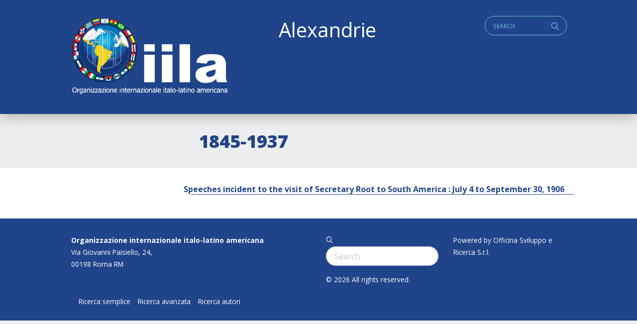

--- FILE ---
content_type: text/html; charset=UTF-8
request_url: https://alexandrie.iila.org/writer/1845-1937/
body_size: 5118
content:
<!doctype html>
<html class="no-js" lang="it-IT" >
	<head>
		<meta charset="UTF-8" />
        <script src="https://ajax.googleapis.com/ajax/libs/webfont/1.6.26/webfont.js"></script>
        <script>
           WebFont.load({
           google: { families: ['Open+Sans+Condensed:700','Open+Sans:400,400i,700,800']},     
           custom: { families: ['icomoon','lg'], urls: ['https://alexandrie.iila.org/wp-content/themes/iila/fonts/fonts.css?v=2']},timeout: 2000});
        </script>
        <title>  Autori  1845-1937</title>
        <meta name='robots' content='max-image-preview:large' />
<link rel='dns-prefetch' href='//ajax.googleapis.com' />
<link rel='dns-prefetch' href='//s.w.org' />
<style type="text/css">
.archive #nav-above,
					.archive #nav-below,
					.search #nav-above,
					.search #nav-below,
					.blog #nav-below, 
					.blog #nav-above, 
					.navigation.paging-navigation, 
					.navigation.pagination,
					.pagination.paging-pagination, 
					.pagination.pagination, 
					.pagination.loop-pagination, 
					.bicubic-nav-link, 
					#page-nav, 
					.camp-paging, 
					#reposter_nav-pages, 
					.unity-post-pagination, 
					.wordpost_content .nav_post_link { 
						display: none !important; 
					}
					.single-gallery .pagination.gllrpr_pagination {
						display: block !important; 
					}</style>
		
	<link rel='stylesheet' id='wp-block-library-css'  href='https://alexandrie.iila.org/wp-includes/css/dist/block-library/style.min.css?ver=5.9.12' type='text/css' media='all' />
<style id='wp-block-library-theme-inline-css' type='text/css'>
.wp-block-audio figcaption{color:#555;font-size:13px;text-align:center}.is-dark-theme .wp-block-audio figcaption{color:hsla(0,0%,100%,.65)}.wp-block-code>code{font-family:Menlo,Consolas,monaco,monospace;color:#1e1e1e;padding:.8em 1em;border:1px solid #ddd;border-radius:4px}.wp-block-embed figcaption{color:#555;font-size:13px;text-align:center}.is-dark-theme .wp-block-embed figcaption{color:hsla(0,0%,100%,.65)}.blocks-gallery-caption{color:#555;font-size:13px;text-align:center}.is-dark-theme .blocks-gallery-caption{color:hsla(0,0%,100%,.65)}.wp-block-image figcaption{color:#555;font-size:13px;text-align:center}.is-dark-theme .wp-block-image figcaption{color:hsla(0,0%,100%,.65)}.wp-block-pullquote{border-top:4px solid;border-bottom:4px solid;margin-bottom:1.75em;color:currentColor}.wp-block-pullquote__citation,.wp-block-pullquote cite,.wp-block-pullquote footer{color:currentColor;text-transform:uppercase;font-size:.8125em;font-style:normal}.wp-block-quote{border-left:.25em solid;margin:0 0 1.75em;padding-left:1em}.wp-block-quote cite,.wp-block-quote footer{color:currentColor;font-size:.8125em;position:relative;font-style:normal}.wp-block-quote.has-text-align-right{border-left:none;border-right:.25em solid;padding-left:0;padding-right:1em}.wp-block-quote.has-text-align-center{border:none;padding-left:0}.wp-block-quote.is-large,.wp-block-quote.is-style-large,.wp-block-quote.is-style-plain{border:none}.wp-block-search .wp-block-search__label{font-weight:700}.wp-block-group:where(.has-background){padding:1.25em 2.375em}.wp-block-separator{border:none;border-bottom:2px solid;margin-left:auto;margin-right:auto;opacity:.4}.wp-block-separator:not(.is-style-wide):not(.is-style-dots){width:100px}.wp-block-separator.has-background:not(.is-style-dots){border-bottom:none;height:1px}.wp-block-separator.has-background:not(.is-style-wide):not(.is-style-dots){height:2px}.wp-block-table thead{border-bottom:3px solid}.wp-block-table tfoot{border-top:3px solid}.wp-block-table td,.wp-block-table th{padding:.5em;border:1px solid;word-break:normal}.wp-block-table figcaption{color:#555;font-size:13px;text-align:center}.is-dark-theme .wp-block-table figcaption{color:hsla(0,0%,100%,.65)}.wp-block-video figcaption{color:#555;font-size:13px;text-align:center}.is-dark-theme .wp-block-video figcaption{color:hsla(0,0%,100%,.65)}.wp-block-template-part.has-background{padding:1.25em 2.375em;margin-top:0;margin-bottom:0}
</style>
<style id='global-styles-inline-css' type='text/css'>
body{--wp--preset--color--black: #000000;--wp--preset--color--cyan-bluish-gray: #abb8c3;--wp--preset--color--white: #ffffff;--wp--preset--color--pale-pink: #f78da7;--wp--preset--color--vivid-red: #cf2e2e;--wp--preset--color--luminous-vivid-orange: #ff6900;--wp--preset--color--luminous-vivid-amber: #fcb900;--wp--preset--color--light-green-cyan: #7bdcb5;--wp--preset--color--vivid-green-cyan: #00d084;--wp--preset--color--pale-cyan-blue: #8ed1fc;--wp--preset--color--vivid-cyan-blue: #0693e3;--wp--preset--color--vivid-purple: #9b51e0;--wp--preset--gradient--vivid-cyan-blue-to-vivid-purple: linear-gradient(135deg,rgba(6,147,227,1) 0%,rgb(155,81,224) 100%);--wp--preset--gradient--light-green-cyan-to-vivid-green-cyan: linear-gradient(135deg,rgb(122,220,180) 0%,rgb(0,208,130) 100%);--wp--preset--gradient--luminous-vivid-amber-to-luminous-vivid-orange: linear-gradient(135deg,rgba(252,185,0,1) 0%,rgba(255,105,0,1) 100%);--wp--preset--gradient--luminous-vivid-orange-to-vivid-red: linear-gradient(135deg,rgba(255,105,0,1) 0%,rgb(207,46,46) 100%);--wp--preset--gradient--very-light-gray-to-cyan-bluish-gray: linear-gradient(135deg,rgb(238,238,238) 0%,rgb(169,184,195) 100%);--wp--preset--gradient--cool-to-warm-spectrum: linear-gradient(135deg,rgb(74,234,220) 0%,rgb(151,120,209) 20%,rgb(207,42,186) 40%,rgb(238,44,130) 60%,rgb(251,105,98) 80%,rgb(254,248,76) 100%);--wp--preset--gradient--blush-light-purple: linear-gradient(135deg,rgb(255,206,236) 0%,rgb(152,150,240) 100%);--wp--preset--gradient--blush-bordeaux: linear-gradient(135deg,rgb(254,205,165) 0%,rgb(254,45,45) 50%,rgb(107,0,62) 100%);--wp--preset--gradient--luminous-dusk: linear-gradient(135deg,rgb(255,203,112) 0%,rgb(199,81,192) 50%,rgb(65,88,208) 100%);--wp--preset--gradient--pale-ocean: linear-gradient(135deg,rgb(255,245,203) 0%,rgb(182,227,212) 50%,rgb(51,167,181) 100%);--wp--preset--gradient--electric-grass: linear-gradient(135deg,rgb(202,248,128) 0%,rgb(113,206,126) 100%);--wp--preset--gradient--midnight: linear-gradient(135deg,rgb(2,3,129) 0%,rgb(40,116,252) 100%);--wp--preset--duotone--dark-grayscale: url('#wp-duotone-dark-grayscale');--wp--preset--duotone--grayscale: url('#wp-duotone-grayscale');--wp--preset--duotone--purple-yellow: url('#wp-duotone-purple-yellow');--wp--preset--duotone--blue-red: url('#wp-duotone-blue-red');--wp--preset--duotone--midnight: url('#wp-duotone-midnight');--wp--preset--duotone--magenta-yellow: url('#wp-duotone-magenta-yellow');--wp--preset--duotone--purple-green: url('#wp-duotone-purple-green');--wp--preset--duotone--blue-orange: url('#wp-duotone-blue-orange');--wp--preset--font-size--small: 13px;--wp--preset--font-size--medium: 20px;--wp--preset--font-size--large: 36px;--wp--preset--font-size--x-large: 42px;}.has-black-color{color: var(--wp--preset--color--black) !important;}.has-cyan-bluish-gray-color{color: var(--wp--preset--color--cyan-bluish-gray) !important;}.has-white-color{color: var(--wp--preset--color--white) !important;}.has-pale-pink-color{color: var(--wp--preset--color--pale-pink) !important;}.has-vivid-red-color{color: var(--wp--preset--color--vivid-red) !important;}.has-luminous-vivid-orange-color{color: var(--wp--preset--color--luminous-vivid-orange) !important;}.has-luminous-vivid-amber-color{color: var(--wp--preset--color--luminous-vivid-amber) !important;}.has-light-green-cyan-color{color: var(--wp--preset--color--light-green-cyan) !important;}.has-vivid-green-cyan-color{color: var(--wp--preset--color--vivid-green-cyan) !important;}.has-pale-cyan-blue-color{color: var(--wp--preset--color--pale-cyan-blue) !important;}.has-vivid-cyan-blue-color{color: var(--wp--preset--color--vivid-cyan-blue) !important;}.has-vivid-purple-color{color: var(--wp--preset--color--vivid-purple) !important;}.has-black-background-color{background-color: var(--wp--preset--color--black) !important;}.has-cyan-bluish-gray-background-color{background-color: var(--wp--preset--color--cyan-bluish-gray) !important;}.has-white-background-color{background-color: var(--wp--preset--color--white) !important;}.has-pale-pink-background-color{background-color: var(--wp--preset--color--pale-pink) !important;}.has-vivid-red-background-color{background-color: var(--wp--preset--color--vivid-red) !important;}.has-luminous-vivid-orange-background-color{background-color: var(--wp--preset--color--luminous-vivid-orange) !important;}.has-luminous-vivid-amber-background-color{background-color: var(--wp--preset--color--luminous-vivid-amber) !important;}.has-light-green-cyan-background-color{background-color: var(--wp--preset--color--light-green-cyan) !important;}.has-vivid-green-cyan-background-color{background-color: var(--wp--preset--color--vivid-green-cyan) !important;}.has-pale-cyan-blue-background-color{background-color: var(--wp--preset--color--pale-cyan-blue) !important;}.has-vivid-cyan-blue-background-color{background-color: var(--wp--preset--color--vivid-cyan-blue) !important;}.has-vivid-purple-background-color{background-color: var(--wp--preset--color--vivid-purple) !important;}.has-black-border-color{border-color: var(--wp--preset--color--black) !important;}.has-cyan-bluish-gray-border-color{border-color: var(--wp--preset--color--cyan-bluish-gray) !important;}.has-white-border-color{border-color: var(--wp--preset--color--white) !important;}.has-pale-pink-border-color{border-color: var(--wp--preset--color--pale-pink) !important;}.has-vivid-red-border-color{border-color: var(--wp--preset--color--vivid-red) !important;}.has-luminous-vivid-orange-border-color{border-color: var(--wp--preset--color--luminous-vivid-orange) !important;}.has-luminous-vivid-amber-border-color{border-color: var(--wp--preset--color--luminous-vivid-amber) !important;}.has-light-green-cyan-border-color{border-color: var(--wp--preset--color--light-green-cyan) !important;}.has-vivid-green-cyan-border-color{border-color: var(--wp--preset--color--vivid-green-cyan) !important;}.has-pale-cyan-blue-border-color{border-color: var(--wp--preset--color--pale-cyan-blue) !important;}.has-vivid-cyan-blue-border-color{border-color: var(--wp--preset--color--vivid-cyan-blue) !important;}.has-vivid-purple-border-color{border-color: var(--wp--preset--color--vivid-purple) !important;}.has-vivid-cyan-blue-to-vivid-purple-gradient-background{background: var(--wp--preset--gradient--vivid-cyan-blue-to-vivid-purple) !important;}.has-light-green-cyan-to-vivid-green-cyan-gradient-background{background: var(--wp--preset--gradient--light-green-cyan-to-vivid-green-cyan) !important;}.has-luminous-vivid-amber-to-luminous-vivid-orange-gradient-background{background: var(--wp--preset--gradient--luminous-vivid-amber-to-luminous-vivid-orange) !important;}.has-luminous-vivid-orange-to-vivid-red-gradient-background{background: var(--wp--preset--gradient--luminous-vivid-orange-to-vivid-red) !important;}.has-very-light-gray-to-cyan-bluish-gray-gradient-background{background: var(--wp--preset--gradient--very-light-gray-to-cyan-bluish-gray) !important;}.has-cool-to-warm-spectrum-gradient-background{background: var(--wp--preset--gradient--cool-to-warm-spectrum) !important;}.has-blush-light-purple-gradient-background{background: var(--wp--preset--gradient--blush-light-purple) !important;}.has-blush-bordeaux-gradient-background{background: var(--wp--preset--gradient--blush-bordeaux) !important;}.has-luminous-dusk-gradient-background{background: var(--wp--preset--gradient--luminous-dusk) !important;}.has-pale-ocean-gradient-background{background: var(--wp--preset--gradient--pale-ocean) !important;}.has-electric-grass-gradient-background{background: var(--wp--preset--gradient--electric-grass) !important;}.has-midnight-gradient-background{background: var(--wp--preset--gradient--midnight) !important;}.has-small-font-size{font-size: var(--wp--preset--font-size--small) !important;}.has-medium-font-size{font-size: var(--wp--preset--font-size--medium) !important;}.has-large-font-size{font-size: var(--wp--preset--font-size--large) !important;}.has-x-large-font-size{font-size: var(--wp--preset--font-size--x-large) !important;}
</style>
<link rel='stylesheet' id='jquery-ui-styles-css'  href='https://ajax.googleapis.com/ajax/libs/jqueryui/1.8/themes/base/jquery-ui.css?ver=5.9.12' type='text/css' media='all' />
<link rel='stylesheet' id='iatl-styles-css'  href='https://alexandrie.iila.org/wp-content/plugins/wp-alex-import/iatl.css?ver=5.9.12' type='text/css' media='all' />
<link rel='stylesheet' id='style-foundation-css'  href='https://alexandrie.iila.org/wp-content/themes/iila/css/foundation.min.css?ver=6.4.3' type='text/css' media='all' />
<link rel='stylesheet' id='style-css'  href='https://alexandrie.iila.org/wp-content/themes/iila/style.css?ver=6.4.3' type='text/css' media='all' />
<link rel='stylesheet' id='wp-paginate-css'  href='https://alexandrie.iila.org/wp-content/plugins/wp-paginate/css/wp-paginate.css?ver=2.2.2' type='text/css' media='screen' />
<script type='text/javascript' src='https://alexandrie.iila.org/wp-includes/js/jquery/jquery.min.js?ver=3.6.0' id='jquery-core-js'></script>
<script type='text/javascript' src='https://alexandrie.iila.org/wp-includes/js/jquery/jquery-migrate.min.js?ver=3.3.2' id='jquery-migrate-js'></script>
<script type='text/javascript' src='https://alexandrie.iila.org/wp-includes/js/jquery/ui/core.min.js?ver=1.13.1' id='jquery-ui-core-js'></script>
<script type='text/javascript' src='https://alexandrie.iila.org/wp-includes/js/jquery/ui/menu.min.js?ver=1.13.1' id='jquery-ui-menu-js'></script>
<script type='text/javascript' src='https://alexandrie.iila.org/wp-includes/js/dist/vendor/regenerator-runtime.min.js?ver=0.13.9' id='regenerator-runtime-js'></script>
<script type='text/javascript' src='https://alexandrie.iila.org/wp-includes/js/dist/vendor/wp-polyfill.min.js?ver=3.15.0' id='wp-polyfill-js'></script>
<script type='text/javascript' src='https://alexandrie.iila.org/wp-includes/js/dist/dom-ready.min.js?ver=ecda74de0221e1c2ce5c57cbb5af09d5' id='wp-dom-ready-js'></script>
<script type='text/javascript' src='https://alexandrie.iila.org/wp-includes/js/dist/hooks.min.js?ver=1e58c8c5a32b2e97491080c5b10dc71c' id='wp-hooks-js'></script>
<script type='text/javascript' src='https://alexandrie.iila.org/wp-includes/js/dist/i18n.min.js?ver=30fcecb428a0e8383d3776bcdd3a7834' id='wp-i18n-js'></script>
<script type='text/javascript' id='wp-i18n-js-after'>
wp.i18n.setLocaleData( { 'text direction\u0004ltr': [ 'ltr' ] } );
</script>
<script type='text/javascript' id='wp-a11y-js-translations'>
( function( domain, translations ) {
	var localeData = translations.locale_data[ domain ] || translations.locale_data.messages;
	localeData[""].domain = domain;
	wp.i18n.setLocaleData( localeData, domain );
} )( "default", {"translation-revision-date":"2025-11-16 09:27:05+0000","generator":"GlotPress\/4.0.3","domain":"messages","locale_data":{"messages":{"":{"domain":"messages","plural-forms":"nplurals=2; plural=n != 1;","lang":"it"},"Notifications":["Notifiche"]}},"comment":{"reference":"wp-includes\/js\/dist\/a11y.js"}} );
</script>
<script type='text/javascript' src='https://alexandrie.iila.org/wp-includes/js/dist/a11y.min.js?ver=68e470cf840f69530e9db3be229ad4b6' id='wp-a11y-js'></script>
<script type='text/javascript' id='jquery-ui-autocomplete-js-extra'>
/* <![CDATA[ */
var uiAutocompleteL10n = {"noResults":"Nessun risultato trovato.","oneResult":"Trovato 1 risultato. Usa i tasti freccia su e gi\u00f9 per esplorarlo.","manyResults":"Trovati %d risultati. Usa i tasti freccia su e gi\u00f9 per esplorarli.","itemSelected":"Elemento selezionato."};
/* ]]> */
</script>
<script type='text/javascript' src='https://alexandrie.iila.org/wp-includes/js/jquery/ui/autocomplete.min.js?ver=1.13.1' id='jquery-ui-autocomplete-js'></script>
<script type='text/javascript' id='iatl_ajax-js-extra'>
/* <![CDATA[ */
var iatl_ajax = {"url":"https:\/\/alexandrie.iila.org\/wp-admin\/admin-ajax.php"};
/* ]]> */
</script>
<script type='text/javascript' src='https://alexandrie.iila.org/wp-content/plugins/wp-alex-import/iatl.js?ver=1.1' id='iatl_ajax-js'></script>
<!-- start Simple Custom CSS and JS -->
<style type="text/css">
.iatl_tax_lang li.cat-item {
  width: 33%;
  float: left;
}


.iatl_tax_author li.cat-item {
  width: 49%;
  float: left;
}

footer .menu-item {
  margin-left: 15px;
}</style>
<!-- end Simple Custom CSS and JS -->
        <meta name="viewport" content="width=device-width"/>
        <meta name="apple-mobile-web-app-capable" content="yes">
        <meta name="theme-color" content="#ffffff">
        <link rel="icon" href="/favicon.ico" />
	</head>

<body class="archive tax-writer term-1845-1937 term-187329">

    <a id="skip-navigation" class="screen-reader-text" href="#main">Skip Navigation</a>
    <a id="skip-navigation" class="screen-reader-text" href="#mainmenu">Main Navigation</a>

        <header id="header" class="clearfix">
                <div class="push">
                <nav class="nav-preheader">
                <nav class="widget widget_text">			<div class="textwidget"><h2>Alexandrie</h2>
</div>
		</nav><nav class="widget widget_search">
<div class="search">
<a href="#" id="q" class="social icon" title="Search">q</a>
<form role="search" method="get" class="search-form" action="https://alexandrie.iila.org/">
	<label>
		<span class="screen-reader-text">Cerca:</span>
		
		<input type="search" class="search-field" placeholder="Search" value="" id="s" name="s" />
	</label>
</form>
</div></nav>                </nav>
               
                <div class="blog-title">
                    <a href="https://alexandrie.iila.org">ALEXANDRIE IILA.ORG</a> 
                </div>
                
                <nav class="mmlist">
                    <!--cached--><ul id="membri" class="show-for-large"></ul><select id="members-dropdown" class="hide-for-large" name="members-dropdown" onchange="document.location.href=this.options[this.selectedIndex].value;"><option value="">Select a country</option></select>                </nav>
                </div>
                
                <nav class="nav-collapse" id="mainmenu" role="navigation">
                     <div class="push"></div>
                </nav>
                
        </header>
  
    <main id="main" class="clearfix">

<header class="section clearfix">
    <div class="row">
        <div class="columns small-12 medium-12 large-3 align-self-bottom">
            
             
        </div>
        <div class="columns small-12 medium-12 large-9 align-self-bottom">
            <div id="parent" class="parent"></div>
            <h1 class="bigtitle">
                1845-1937</h1>
        </div>
        
        <div class="columns small-12 medium-12 large-3">
            <!--hr-->
        </div>
        <div class="columns small-12 medium-12 large-9">
            <div class="textbody"></div>
        </div>
        
    </div>
</header>



<section class="section white clearfix" id="theloop">
    <div class="row">
        <div class="columns small-12 medium-12 large-9 large-order-2">
            <div class="row">
            <div class="navigation"></div>                <a href="https://alexandrie.iila.org/card/speeches-incident-to-the-visit-of-secretary-root-to-south-america-july-4-to-september-30-1906/" class="loopmedium">
    <article class="row">
         <h1 class="smalltitle">Speeches incident to the visit of Secretary Root to South America : July 4 to September 30, 1906</h1>
        
        
    </article>    
</a>
		                <div class="navigation"></div>            </div>
            <footer>
                        </footer>
        </div>
        
        <div class="columns small-12 medium-12 large-3 large-order-1">
            <aside>
                
             <div class="filters" data-tax="writer"></div>               
            </aside>
        </div>
        
    </div>
</section>




<footer id="footer">
       <div class="row">
            <div class="columns small-12 medium-6 large-6">
            <nav class="widget widget_text">			<div class="textwidget"><p><b><a href="https://iila.org">Organizzazione internazionale italo-latino americana</a></b><br />
Via Giovanni Paisiello, 24,<br />
00198 Roma RM</p>
<p>&nbsp;</p>
</div>
		</nav><nav class="widget widget_nav_menu"><div class="menu-alexandrine-container"><ul id="menu-alexandrine" class="menu"><li id="menu-item-128428" class="menu-item menu-item-type-post_type menu-item-object-page menu-item-128428"><a href="https://alexandrie.iila.org/search/">Ricerca semplice</a></li>
<li id="menu-item-128412" class="menu-item menu-item-type-post_type menu-item-object-page menu-item-128412"><a href="https://alexandrie.iila.org/ricerca/">Ricerca avanzata</a></li>
<li id="menu-item-33801" class="menu-item menu-item-type-post_type menu-item-object-page menu-item-33801"><a href="https://alexandrie.iila.org/archivio-autori/">Ricerca autori</a></li>
</ul></div></nav>            </div>

            <div class="columns small-12 medium-6 large-3 menu-legal-container">
            <nav class="widget widget_search">
<div class="search">
<a href="#" id="q" class="social icon" title="Search">q</a>
<form role="search" method="get" class="search-form" action="https://alexandrie.iila.org/">
	<label>
		<span class="screen-reader-text">Cerca:</span>
		
		<input type="search" class="search-field" placeholder="Search" value="" id="s" name="s" />
	</label>
</form>
</div></nav>            <div class="copy">&copy; 2026  All rights reserved.</div>
            </div>
            
            <div class="columns small-12 medium-6 large-3">
            <nav class="widget widget_text">			<div class="textwidget"><p>Powered by Officina Sviluppo e Ricerca S.r.l.</p>
</div>
		</nav>            </div>

       </div>
</footer>

<script type='text/javascript' src='https://alexandrie.iila.org/wp-content/themes/iila/js/vendor/what-input.js?ver=1' id='what-input-js'></script>
<script type='text/javascript' src='https://alexandrie.iila.org/wp-content/themes/iila/js/vendor/foundation.min.js?ver=6.4.3' id='foundation-js'></script>
<script type='text/javascript' src='https://alexandrie.iila.org/wp-content/themes/iila/plugins.js?ver=6.4.4' id='mosne_plugins-js'></script>
<script type='text/javascript' src='https://alexandrie.iila.org/wp-content/themes/iila/effects.js?ver=1.0.2' id='mosne_fx-js'></script>
</body>
</html>

--- FILE ---
content_type: application/javascript
request_url: https://alexandrie.iila.org/wp-content/themes/iila/js/vendor/foundation.min.js?ver=6.4.3
body_size: 12540
content:
!function(e){function t(i){if(n[i])return n[i].exports;var o=n[i]={i:i,l:!1,exports:{}};return e[i].call(o.exports,o,o.exports,t),o.l=!0,o.exports}var n={};return t.m=e,t.c=n,t.i=function(e){return e},t.d=function(e,n,i){t.o(e,n)||Object.defineProperty(e,n,{configurable:!1,enumerable:!0,get:i})},t.n=function(e){var n=e&&e.__esModule?function(){return e.default}:function(){return e};return t.d(n,"a",n),n},t.o=function(e,t){return Object.prototype.hasOwnProperty.call(e,t)},t.p="",t(t.s=16)}([function(e,t){e.exports=jQuery},function(e,t,n){"use strict";function i(){return"rtl"===a()("html").attr("dir")}function o(e,t){return e=e||6,Math.round(Math.pow(36,e+1)-Math.random()*Math.pow(36,e)).toString(36).slice(1)+(t?"-"+t:"")}function s(e){var t,n={transition:"transitionend",WebkitTransition:"webkitTransitionEnd",MozTransition:"transitionend",OTransition:"otransitionend"},i=document.createElement("div");for(var o in n)"undefined"!=typeof i.style[o]&&(t=n[o]);return t?t:(t=setTimeout(function(){e.triggerHandler("transitionend",[e])},1),"transitionend")}n.d(t,"b",function(){return i}),n.d(t,"a",function(){return o}),n.d(t,"c",function(){return s});var r=n(0),a=n.n(r)},function(e,t,n){"use strict";function i(e,t){if(!(e instanceof t))throw new TypeError("Cannot call a class as a function")}function o(e){return e.replace(/([a-z])([A-Z])/g,"$1-$2").toLowerCase()}function s(e){return o("undefined"!=typeof e.constructor.name?e.constructor.name:e.className)}n.d(t,"a",function(){return u});var r=n(0),a=(n.n(r),n(1)),l=function(){function e(e,t){for(var n=0;n<t.length;n++){var i=t[n];i.enumerable=i.enumerable||!1,i.configurable=!0,"value"in i&&(i.writable=!0),Object.defineProperty(e,i.key,i)}}return function(t,n,i){return n&&e(t.prototype,n),i&&e(t,i),t}}(),u=function(){function e(t,o){i(this,e),this._setup(t,o);var r=s(this);this.uuid=n.i(a.a)(6,r),this.$element.attr("data-"+r)||this.$element.attr("data-"+r,this.uuid),this.$element.data("zfPlugin")||this.$element.data("zfPlugin",this),this.$element.trigger("init.zf."+r)}return l(e,[{key:"destroy",value:function(){this._destroy();var e=s(this);this.$element.removeAttr("data-"+e).removeData("zfPlugin").trigger("destroyed.zf."+e);for(var t in this)this[t]=null}}]),e}()},function(e,t,n){"use strict";function i(e){var t={};return"string"!=typeof e?t:(e=e.trim().slice(1,-1))?t=e.split("&").reduce(function(e,t){var n=t.replace(/\+/g," ").split("="),i=n[0],o=n[1];return i=decodeURIComponent(i),o=void 0===o?null:decodeURIComponent(o),e.hasOwnProperty(i)?Array.isArray(e[i])?e[i].push(o):e[i]=[e[i],o]:e[i]=o,e},{}):t}n.d(t,"a",function(){return a});var o=n(0),s=n.n(o),r=window.matchMedia||function(){var e=window.styleMedia||window.media;if(!e){var t=document.createElement("style"),n=document.getElementsByTagName("script")[0],i=null;t.type="text/css",t.id="matchmediajs-test",n&&n.parentNode&&n.parentNode.insertBefore(t,n),i="getComputedStyle"in window&&window.getComputedStyle(t,null)||t.currentStyle,e={matchMedium:function(e){var n="@media "+e+"{ #matchmediajs-test { width: 1px; } }";return t.styleSheet?t.styleSheet.cssText=n:t.textContent=n,"1px"===i.width}}}return function(t){return{matches:e.matchMedium(t||"all"),media:t||"all"}}}(),a={queries:[],current:"",_init:function(){var e=this,t=s()("meta.foundation-mq");t.length||s()('<meta class="foundation-mq">').appendTo(document.head);var n,o=s()(".foundation-mq").css("font-family");n=i(o);for(var r in n)n.hasOwnProperty(r)&&e.queries.push({name:r,value:"only screen and (min-width: "+n[r]+")"});this.current=this._getCurrentSize(),this._watcher()},atLeast:function(e){var t=this.get(e);return!!t&&r(t).matches},is:function(e){return e=e.trim().split(" "),e.length>1&&"only"===e[1]?e[0]===this._getCurrentSize():this.atLeast(e[0])},get:function(e){for(var t in this.queries)if(this.queries.hasOwnProperty(t)){var n=this.queries[t];if(e===n.name)return n.value}return null},_getCurrentSize:function(){for(var e,t=0;t<this.queries.length;t++){var n=this.queries[t];r(n.value).matches&&(e=n)}return"object"==typeof e?e.name:e},_watcher:function(){var e=this;s()(window).off("resize.zf.mediaquery").on("resize.zf.mediaquery",function(){var t=e._getCurrentSize(),n=e.current;t!==n&&(e.current=t,s()(window).trigger("changed.zf.mediaquery",[t,n]))})}}},function(e,t,n){"use strict";function i(e){return!!e&&e.find("a[href], area[href], input:not([disabled]), select:not([disabled]), textarea:not([disabled]), button:not([disabled]), iframe, object, embed, *[tabindex], *[contenteditable]").filter(function(){return!(!a()(this).is(":visible")||a()(this).attr("tabindex")<0)})}function o(e){var t=u[e.which||e.keyCode]||String.fromCharCode(e.which).toUpperCase();return t=t.replace(/\W+/,""),e.shiftKey&&(t="SHIFT_"+t),e.ctrlKey&&(t="CTRL_"+t),e.altKey&&(t="ALT_"+t),t=t.replace(/_$/,"")}function s(e){var t={};for(var n in e)t[e[n]]=e[n];return t}n.d(t,"a",function(){return c});var r=n(0),a=n.n(r),l=n(1),u={9:"TAB",13:"ENTER",27:"ESCAPE",32:"SPACE",35:"END",36:"HOME",37:"ARROW_LEFT",38:"ARROW_UP",39:"ARROW_RIGHT",40:"ARROW_DOWN"},d={},c={keys:s(u),parseKey:o,handleKey:function(e,t,i){var o,s,r,u=d[t],c=this.parseKey(e);if(!u)return console.warn("Component not defined!");if(o="undefined"==typeof u.ltr?u:n.i(l.b)()?a.a.extend({},u.ltr,u.rtl):a.a.extend({},u.rtl,u.ltr),s=o[c],r=i[s],r&&"function"==typeof r){var f=r.apply();(i.handled||"function"==typeof i.handled)&&i.handled(f)}else(i.unhandled||"function"==typeof i.unhandled)&&i.unhandled()},findFocusable:i,register:function(e,t){d[e]=t},trapFocus:function(e){var t=i(e),n=t.eq(0),s=t.eq(-1);e.on("keydown.zf.trapfocus",function(e){e.target===s[0]&&"TAB"===o(e)?(e.preventDefault(),n.focus()):e.target===n[0]&&"SHIFT_TAB"===o(e)&&(e.preventDefault(),s.focus())})},releaseFocus:function(e){e.off("keydown.zf.trapfocus")}}},function(e,t,n){"use strict";n.d(t,"a",function(){return s});var i=n(0),o=n.n(i),s={Feather:function(e){var t=arguments.length>1&&void 0!==arguments[1]?arguments[1]:"zf";e.attr("role","menubar");var n=e.find("li").attr({role:"menuitem"}),i="is-"+t+"-submenu",s=i+"-item",r="is-"+t+"-submenu-parent",a="accordion"!==t;n.each(function(){var e=o()(this),n=e.children("ul");n.length&&(e.addClass(r),n.addClass("submenu "+i).attr({"data-submenu":""}),a&&(e.attr({"aria-haspopup":!0,"aria-label":e.children("a:first").text()}),"drilldown"===t&&e.attr({"aria-expanded":!1})),n.addClass("submenu "+i).attr({"data-submenu":"",role:"menu"}),"drilldown"===t&&n.attr({"aria-hidden":!0})),e.parent("[data-submenu]").length&&e.addClass("is-submenu-item "+s)})},Burn:function(e,t){var n="is-"+t+"-submenu",i=n+"-item",o="is-"+t+"-submenu-parent";e.find(">li, .menu, .menu > li").removeClass(n+" "+i+" "+o+" is-submenu-item submenu is-active").removeAttr("data-submenu").css("display","")}}},function(e,t,n){"use strict";function i(e,t){if(!(e instanceof t))throw new TypeError("Cannot call a class as a function")}function o(e,t){if(!e)throw new ReferenceError("this hasn't been initialised - super() hasn't been called");return!t||"object"!=typeof t&&"function"!=typeof t?e:t}function s(e,t){if("function"!=typeof t&&null!==t)throw new TypeError("Super expression must either be null or a function, not "+typeof t);e.prototype=Object.create(t&&t.prototype,{constructor:{value:e,enumerable:!1,writable:!0,configurable:!0}}),t&&(Object.setPrototypeOf?Object.setPrototypeOf(e,t):e.__proto__=t)}n.d(t,"a",function(){return p});var r=n(0),a=n.n(r),l=n(4),u=n(5),d=n(7),c=n(1),f=n(2),h=function(){function e(e,t){for(var n=0;n<t.length;n++){var i=t[n];i.enumerable=i.enumerable||!1,i.configurable=!0,"value"in i&&(i.writable=!0),Object.defineProperty(e,i.key,i)}}return function(t,n,i){return n&&e(t.prototype,n),i&&e(t,i),t}}(),p=function(e){function t(){return i(this,t),o(this,(t.__proto__||Object.getPrototypeOf(t)).apply(this,arguments))}return s(t,e),h(t,[{key:"_setup",value:function(e,n){this.$element=e,this.options=a.a.extend({},t.defaults,this.$element.data(),n),this.className="DropdownMenu",this._init(),l.a.register("DropdownMenu",{ENTER:"open",SPACE:"open",ARROW_RIGHT:"next",ARROW_UP:"up",ARROW_DOWN:"down",ARROW_LEFT:"previous",ESCAPE:"close"})}},{key:"_init",value:function(){u.a.Feather(this.$element,"dropdown");var e=this.$element.find("li.is-dropdown-submenu-parent");this.$element.children(".is-dropdown-submenu-parent").children(".is-dropdown-submenu").addClass("first-sub"),this.$menuItems=this.$element.find('[role="menuitem"]'),this.$tabs=this.$element.children('[role="menuitem"]'),this.$tabs.find("ul.is-dropdown-submenu").addClass(this.options.verticalClass),"auto"===this.options.alignment?this.$element.hasClass(this.options.rightClass)||n.i(c.b)()||this.$element.parents(".top-bar-right").is("*")?(this.options.alignment="right",e.addClass("opens-left")):(this.options.alignment="left",e.addClass("opens-right")):"right"===this.options.alignment?e.addClass("opens-left"):e.addClass("opens-right"),this.changed=!1,this._events()}},{key:"_isVertical",value:function(){return"block"===this.$tabs.css("display")||"column"===this.$element.css("flex-direction")}},{key:"_isRtl",value:function(){return this.$element.hasClass("align-right")||n.i(c.b)()&&!this.$element.hasClass("align-left")}},{key:"_events",value:function(){var e=this,t="ontouchstart"in window||"undefined"!=typeof window.ontouchstart,n="is-dropdown-submenu-parent",i=function(i){var o=a()(i.target).parentsUntil("ul","."+n),s=o.hasClass(n),r="true"===o.attr("data-is-click"),l=o.children(".is-dropdown-submenu");if(s)if(r){if(!e.options.closeOnClick||!e.options.clickOpen&&!t||e.options.forceFollow&&t)return;i.stopImmediatePropagation(),i.preventDefault(),e._hide(o)}else i.preventDefault(),i.stopImmediatePropagation(),e._show(l),o.add(o.parentsUntil(e.$element,"."+n)).attr("data-is-click",!0)};(this.options.clickOpen||t)&&this.$menuItems.on("click.zf.dropdownmenu touchstart.zf.dropdownmenu",i),e.options.closeOnClickInside&&this.$menuItems.on("click.zf.dropdownmenu",function(t){var i=a()(this),o=i.hasClass(n);o||e._hide()}),this.options.disableHover||this.$menuItems.on("mouseenter.zf.dropdownmenu",function(t){var i=a()(this),o=i.hasClass(n);o&&(clearTimeout(i.data("_delay")),i.data("_delay",setTimeout(function(){e._show(i.children(".is-dropdown-submenu"))},e.options.hoverDelay)))}).on("mouseleave.zf.dropdownmenu",function(t){var i=a()(this),o=i.hasClass(n);if(o&&e.options.autoclose){if("true"===i.attr("data-is-click")&&e.options.clickOpen)return!1;clearTimeout(i.data("_delay")),i.data("_delay",setTimeout(function(){e._hide(i)},e.options.closingTime))}}),this.$menuItems.on("keydown.zf.dropdownmenu",function(t){var n,i,o=a()(t.target).parentsUntil("ul",'[role="menuitem"]'),s=e.$tabs.index(o)>-1,r=s?e.$tabs:o.siblings("li").add(o);r.each(function(e){if(a()(this).is(o))return n=r.eq(e-1),void(i=r.eq(e+1))});var u=function(){i.children("a:first").focus(),t.preventDefault()},d=function(){n.children("a:first").focus(),t.preventDefault()},c=function(){var n=o.children("ul.is-dropdown-submenu");n.length&&(e._show(n),o.find("li > a:first").focus(),t.preventDefault())},f=function(){var n=o.parent("ul").parent("li");n.children("a:first").focus(),e._hide(n),t.preventDefault()},h={open:c,close:function(){e._hide(e.$element),e.$menuItems.eq(0).children("a").focus(),t.preventDefault()},handled:function(){t.stopImmediatePropagation()}};s?e._isVertical()?e._isRtl()?a.a.extend(h,{down:u,up:d,next:f,previous:c}):a.a.extend(h,{down:u,up:d,next:c,previous:f}):e._isRtl()?a.a.extend(h,{next:d,previous:u,down:c,up:f}):a.a.extend(h,{next:u,previous:d,down:c,up:f}):e._isRtl()?a.a.extend(h,{next:f,previous:c,down:u,up:d}):a.a.extend(h,{next:c,previous:f,down:u,up:d}),l.a.handleKey(t,"DropdownMenu",h)})}},{key:"_addBodyHandler",value:function(){var e=a()(document.body),t=this;e.off("mouseup.zf.dropdownmenu touchend.zf.dropdownmenu").on("mouseup.zf.dropdownmenu touchend.zf.dropdownmenu",function(n){var i=t.$element.find(n.target);i.length||(t._hide(),e.off("mouseup.zf.dropdownmenu touchend.zf.dropdownmenu"))})}},{key:"_show",value:function(e){var t=this.$tabs.index(this.$tabs.filter(function(t,n){return a()(n).find(e).length>0})),n=e.parent("li.is-dropdown-submenu-parent").siblings("li.is-dropdown-submenu-parent");this._hide(n,t),e.css("visibility","hidden").addClass("js-dropdown-active").parent("li.is-dropdown-submenu-parent").addClass("is-active");var i=d.a.ImNotTouchingYou(e,null,!0);if(!i){var o="left"===this.options.alignment?"-right":"-left",s=e.parent(".is-dropdown-submenu-parent");s.removeClass("opens"+o).addClass("opens-"+this.options.alignment),i=d.a.ImNotTouchingYou(e,null,!0),i||s.removeClass("opens-"+this.options.alignment).addClass("opens-inner"),this.changed=!0}e.css("visibility",""),this.options.closeOnClick&&this._addBodyHandler(),this.$element.trigger("show.zf.dropdownmenu",[e])}},{key:"_hide",value:function(e,t){var n;n=e&&e.length?e:void 0!==t?this.$tabs.not(function(e,n){return e===t}):this.$element;var i=n.hasClass("is-active")||n.find(".is-active").length>0;if(i){if(n.find("li.is-active").add(n).attr({"data-is-click":!1}).removeClass("is-active"),n.find("ul.js-dropdown-active").removeClass("js-dropdown-active"),this.changed||n.find("opens-inner").length){var o="left"===this.options.alignment?"right":"left";n.find("li.is-dropdown-submenu-parent").add(n).removeClass("opens-inner opens-"+this.options.alignment).addClass("opens-"+o),this.changed=!1}this.$element.trigger("hide.zf.dropdownmenu",[n])}}},{key:"_destroy",value:function(){this.$menuItems.off(".zf.dropdownmenu").removeAttr("data-is-click").removeClass("is-right-arrow is-left-arrow is-down-arrow opens-right opens-left opens-inner"),a()(document.body).off(".zf.dropdownmenu"),u.a.Burn(this.$element,"dropdown")}}]),t}(f.a);p.defaults={disableHover:!1,autoclose:!0,hoverDelay:50,clickOpen:!1,closingTime:500,alignment:"auto",closeOnClick:!0,closeOnClickInside:!0,verticalClass:"vertical",rightClass:"align-right",forceFollow:!0}},function(e,t,n){"use strict";function i(e,t,n,i,s){return 0===o(e,t,n,i,s)}function o(e,t,n,i,o){var r,a,l,u,d=s(e);if(t){var c=s(t);a=c.height+c.offset.top-(d.offset.top+d.height),r=d.offset.top-c.offset.top,l=d.offset.left-c.offset.left,u=c.width+c.offset.left-(d.offset.left+d.width)}else a=d.windowDims.height+d.windowDims.offset.top-(d.offset.top+d.height),r=d.offset.top-d.windowDims.offset.top,l=d.offset.left-d.windowDims.offset.left,u=d.windowDims.width-(d.offset.left+d.width);return a=o?0:Math.min(a,0),r=Math.min(r,0),l=Math.min(l,0),u=Math.min(u,0),n?l+u:i?r+a:Math.sqrt(r*r+a*a+l*l+u*u)}function s(e){if(e=e.length?e[0]:e,e===window||e===document)throw new Error("I'm sorry, Dave. I'm afraid I can't do that.");var t=e.getBoundingClientRect(),n=e.parentNode.getBoundingClientRect(),i=document.body.getBoundingClientRect(),o=window.pageYOffset,s=window.pageXOffset;return{width:t.width,height:t.height,offset:{top:t.top+o,left:t.left+s},parentDims:{width:n.width,height:n.height,offset:{top:n.top+o,left:n.left+s}},windowDims:{width:i.width,height:i.height,offset:{top:o,left:s}}}}function r(e,t,i,o,s,r){switch(console.log("NOTE: GetOffsets is deprecated in favor of GetExplicitOffsets and will be removed in 6.5"),i){case"top":return n.i(l.b)()?a(e,t,"top","left",o,s,r):a(e,t,"top","right",o,s,r);case"bottom":return n.i(l.b)()?a(e,t,"bottom","left",o,s,r):a(e,t,"bottom","right",o,s,r);case"center top":return a(e,t,"top","center",o,s,r);case"center bottom":return a(e,t,"bottom","center",o,s,r);case"center left":return a(e,t,"left","center",o,s,r);case"center right":return a(e,t,"right","center",o,s,r);case"left bottom":return a(e,t,"bottom","left",o,s,r);case"right bottom":return a(e,t,"bottom","right",o,s,r);case"center":return{left:$eleDims.windowDims.offset.left+$eleDims.windowDims.width/2-$eleDims.width/2+s,top:$eleDims.windowDims.offset.top+$eleDims.windowDims.height/2-($eleDims.height/2+o)};case"reveal":return{left:($eleDims.windowDims.width-$eleDims.width)/2+s,top:$eleDims.windowDims.offset.top+o};case"reveal full":return{left:$eleDims.windowDims.offset.left,top:$eleDims.windowDims.offset.top};default:return{left:n.i(l.b)()?$anchorDims.offset.left-$eleDims.width+$anchorDims.width-s:$anchorDims.offset.left+s,top:$anchorDims.offset.top+$anchorDims.height+o}}}function a(e,t,n,i,o,r,a){var l,u,d=s(e),c=t?s(t):null;switch(n){case"top":l=c.offset.top-(d.height+o);break;case"bottom":l=c.offset.top+c.height+o;break;case"left":u=c.offset.left-(d.width+r);break;case"right":u=c.offset.left+c.width+r}switch(n){case"top":case"bottom":switch(i){case"left":u=c.offset.left+r;break;case"right":u=c.offset.left-d.width+c.width-r;break;case"center":u=a?r:c.offset.left+c.width/2-d.width/2+r}break;case"right":case"left":switch(i){case"bottom":l=c.offset.top-o+c.height-d.height;break;case"top":l=c.offset.top+o;break;case"center":l=c.offset.top+o+c.height/2-d.height/2}}return{top:l,left:u}}n.d(t,"a",function(){return u});var l=n(1),u={ImNotTouchingYou:i,OverlapArea:o,GetDimensions:s,GetOffsets:r,GetExplicitOffsets:a}},function(e,t,n){"use strict";function i(e){if(void 0===Function.prototype.name){var t=/function\s([^(]{1,})\(/,n=t.exec(e.toString());return n&&n.length>1?n[1].trim():""}return void 0===e.prototype?e.constructor.name:e.prototype.constructor.name}function o(e){return"true"===e||"false"!==e&&(isNaN(1*e)?e:parseFloat(e))}function s(e){return e.replace(/([a-z])([A-Z])/g,"$1-$2").toLowerCase()}n.d(t,"a",function(){return c});var r=n(0),a=n.n(r),l=n(1),u=n(3),d="6.4.2",c={version:d,_plugins:{},_uuids:[],plugin:function(e,t){var n=t||i(e),o=s(n);this._plugins[o]=this[n]=e},registerPlugin:function(e,t){var o=t?s(t):i(e.constructor).toLowerCase();e.uuid=n.i(l.a)(6,o),e.$element.attr("data-"+o)||e.$element.attr("data-"+o,e.uuid),e.$element.data("zfPlugin")||e.$element.data("zfPlugin",e),e.$element.trigger("init.zf."+o),this._uuids.push(e.uuid)},unregisterPlugin:function(e){var t=s(i(e.$element.data("zfPlugin").constructor));this._uuids.splice(this._uuids.indexOf(e.uuid),1),e.$element.removeAttr("data-"+t).removeData("zfPlugin").trigger("destroyed.zf."+t);for(var n in e)e[n]=null},reInit:function(e){var t=e instanceof a.a;try{if(t)e.each(function(){a()(this).data("zfPlugin")._init()});else{var n=typeof e,i=this,o={object:function(e){e.forEach(function(e){e=s(e),a()("[data-"+e+"]").foundation("_init")})},string:function(){e=s(e),a()("[data-"+e+"]").foundation("_init")},undefined:function(){this.object(Object.keys(i._plugins))}};o[n](e)}}catch(e){console.error(e)}finally{return e}},reflow:function(e,t){"undefined"==typeof t?t=Object.keys(this._plugins):"string"==typeof t&&(t=[t]);var n=this;a.a.each(t,function(t,i){var s=n._plugins[i],r=a()(e).find("[data-"+i+"]").addBack("[data-"+i+"]");r.each(function(){var e=a()(this),t={};if(e.data("zfPlugin"))return void console.warn("Tried to initialize "+i+" on an element that already has a Foundation plugin.");if(e.attr("data-options")){e.attr("data-options").split(";").forEach(function(e,n){var i=e.split(":").map(function(e){return e.trim()});i[0]&&(t[i[0]]=o(i[1]))})}try{e.data("zfPlugin",new s(a()(this),t))}catch(e){console.error(e)}finally{return}})})},getFnName:i,addToJquery:function(e){var t=function(t){var n=typeof t,o=e(".no-js");if(o.length&&o.removeClass("no-js"),"undefined"===n)u.a._init(),c.reflow(this);else{if("string"!==n)throw new TypeError("We're sorry, "+n+" is not a valid parameter. You must use a string representing the method you wish to invoke.");var s=Array.prototype.slice.call(arguments,1),r=this.data("zfPlugin");if(void 0===r||void 0===r[t])throw new ReferenceError("We're sorry, '"+t+"' is not an available method for "+(r?i(r):"this element")+".");1===this.length?r[t].apply(r,s):this.each(function(n,i){r[t].apply(e(i).data("zfPlugin"),s)})}return this};return e.fn.foundation=t,e}};c.util={throttle:function(e,t){var n=null;return function(){var i=this,o=arguments;null===n&&(n=setTimeout(function(){e.apply(i,o),n=null},t))}}},window.Foundation=c,function(){Date.now&&window.Date.now||(window.Date.now=Date.now=function(){return(new Date).getTime()});for(var e=["webkit","moz"],t=0;t<e.length&&!window.requestAnimationFrame;++t){var n=e[t];window.requestAnimationFrame=window[n+"RequestAnimationFrame"],window.cancelAnimationFrame=window[n+"CancelAnimationFrame"]||window[n+"CancelRequestAnimationFrame"]}if(/iP(ad|hone|od).*OS 6/.test(window.navigator.userAgent)||!window.requestAnimationFrame||!window.cancelAnimationFrame){var i=0;window.requestAnimationFrame=function(e){var t=Date.now(),n=Math.max(i+16,t);return setTimeout(function(){e(i=n)},n-t)},window.cancelAnimationFrame=clearTimeout}window.performance&&window.performance.now||(window.performance={start:Date.now(),now:function(){return Date.now()-this.start}})}(),Function.prototype.bind||(Function.prototype.bind=function(e){if("function"!=typeof this)throw new TypeError("Function.prototype.bind - what is trying to be bound is not callable");var t=Array.prototype.slice.call(arguments,1),n=this,i=function(){},o=function(){return n.apply(this instanceof i?this:e,t.concat(Array.prototype.slice.call(arguments)))};return this.prototype&&(i.prototype=this.prototype),o.prototype=new i,o})},function(e,t,n){"use strict";function i(e,t){if(!(e instanceof t))throw new TypeError("Cannot call a class as a function")}function o(e,t){if(!e)throw new ReferenceError("this hasn't been initialised - super() hasn't been called");return!t||"object"!=typeof t&&"function"!=typeof t?e:t}function s(e,t){if("function"!=typeof t&&null!==t)throw new TypeError("Super expression must either be null or a function, not "+typeof t);e.prototype=Object.create(t&&t.prototype,{constructor:{value:e,enumerable:!1,writable:!0,configurable:!0}}),t&&(Object.setPrototypeOf?Object.setPrototypeOf(e,t):e.__proto__=t)}n.d(t,"a",function(){return h});var r=n(0),a=n.n(r),l=n(3),u=n(14),d=n(1),c=n(2),f=function(){function e(e,t){for(var n=0;n<t.length;n++){var i=t[n];i.enumerable=i.enumerable||!1,i.configurable=!0,"value"in i&&(i.writable=!0),Object.defineProperty(e,i.key,i)}}return function(t,n,i){return n&&e(t.prototype,n),i&&e(t,i),t}}(),h=function(e){function t(){return i(this,t),o(this,(t.__proto__||Object.getPrototypeOf(t)).apply(this,arguments))}return s(t,e),f(t,[{key:"_setup",value:function(e,n){this.$element=e,this.options=a.a.extend({},t.defaults,this.$element.data(),n),this.className="Equalizer",this._init()}},{key:"_init",value:function(){var e=this.$element.attr("data-equalizer")||"",t=this.$element.find('[data-equalizer-watch="'+e+'"]');l.a._init(),this.$watched=t.length?t:this.$element.find("[data-equalizer-watch]"),this.$element.attr("data-resize",e||n.i(d.a)(6,"eq")),this.$element.attr("data-mutate",e||n.i(d.a)(6,"eq")),this.hasNested=this.$element.find("[data-equalizer]").length>0,this.isNested=this.$element.parentsUntil(document.body,"[data-equalizer]").length>0,this.isOn=!1,this._bindHandler={onResizeMeBound:this._onResizeMe.bind(this),onPostEqualizedBound:this._onPostEqualized.bind(this)};var i,o=this.$element.find("img");this.options.equalizeOn?(i=this._checkMQ(),a()(window).on("changed.zf.mediaquery",this._checkMQ.bind(this))):this._events(),(void 0!==i&&i===!1||void 0===i)&&(o.length?n.i(u.a)(o,this._reflow.bind(this)):this._reflow())}},{key:"_pauseEvents",value:function(){this.isOn=!1,this.$element.off({".zf.equalizer":this._bindHandler.onPostEqualizedBound,"resizeme.zf.trigger":this._bindHandler.onResizeMeBound,"mutateme.zf.trigger":this._bindHandler.onResizeMeBound})}},{key:"_onResizeMe",value:function(e){this._reflow()}},{key:"_onPostEqualized",value:function(e){e.target!==this.$element[0]&&this._reflow()}},{key:"_events",value:function(){this._pauseEvents(),this.hasNested?this.$element.on("postequalized.zf.equalizer",this._bindHandler.onPostEqualizedBound):(this.$element.on("resizeme.zf.trigger",this._bindHandler.onResizeMeBound),this.$element.on("mutateme.zf.trigger",this._bindHandler.onResizeMeBound)),this.isOn=!0}},{key:"_checkMQ",value:function(){var e=!l.a.is(this.options.equalizeOn);return e?this.isOn&&(this._pauseEvents(),this.$watched.css("height","auto")):this.isOn||this._events(),e}},{key:"_killswitch",value:function(){}},{key:"_reflow",value:function(){return!this.options.equalizeOnStack&&this._isStacked()?(this.$watched.css("height","auto"),!1):void(this.options.equalizeByRow?this.getHeightsByRow(this.applyHeightByRow.bind(this)):this.getHeights(this.applyHeight.bind(this)))}},{key:"_isStacked",value:function(){return!this.$watched[0]||!this.$watched[1]||this.$watched[0].getBoundingClientRect().top!==this.$watched[1].getBoundingClientRect().top}},{key:"getHeights",value:function(e){for(var t=[],n=0,i=this.$watched.length;n<i;n++)this.$watched[n].style.height="auto",t.push(this.$watched[n].offsetHeight);e(t)}},{key:"getHeightsByRow",value:function(e){var t=this.$watched.length?this.$watched.first().offset().top:0,n=[],i=0;n[i]=[];for(var o=0,s=this.$watched.length;o<s;o++){this.$watched[o].style.height="auto";var r=a()(this.$watched[o]).offset().top;r!=t&&(i++,n[i]=[],t=r),n[i].push([this.$watched[o],this.$watched[o].offsetHeight])}for(var l=0,u=n.length;l<u;l++){var d=a()(n[l]).map(function(){return this[1]}).get(),c=Math.max.apply(null,d);n[l].push(c)}e(n)}},{key:"applyHeight",value:function(e){var t=Math.max.apply(null,e);this.$element.trigger("preequalized.zf.equalizer"),this.$watched.css("height",t),this.$element.trigger("postequalized.zf.equalizer")}},{key:"applyHeightByRow",value:function(e){this.$element.trigger("preequalized.zf.equalizer");for(var t=0,n=e.length;t<n;t++){var i=e[t].length,o=e[t][i-1];if(i<=2)a()(e[t][0][0]).css({height:"auto"});else{this.$element.trigger("preequalizedrow.zf.equalizer");for(var s=0,r=i-1;s<r;s++)a()(e[t][s][0]).css({height:o});this.$element.trigger("postequalizedrow.zf.equalizer")}}this.$element.trigger("postequalized.zf.equalizer")}},{key:"_destroy",value:function(){this._pauseEvents(),this.$watched.css("height","auto")}}]),t}(c.a);h.defaults={equalizeOnStack:!1,equalizeByRow:!1,equalizeOn:""}},function(e,t,n){"use strict";function i(e,t){if(!(e instanceof t))throw new TypeError("Cannot call a class as a function")}function o(e,t){if(!e)throw new ReferenceError("this hasn't been initialised - super() hasn't been called");return!t||"object"!=typeof t&&"function"!=typeof t?e:t}function s(e,t){if("function"!=typeof t&&null!==t)throw new TypeError("Super expression must either be null or a function, not "+typeof t);e.prototype=Object.create(t&&t.prototype,{constructor:{value:e,enumerable:!1,writable:!0,configurable:!0}}),t&&(Object.setPrototypeOf?Object.setPrototypeOf(e,t):e.__proto__=t)}n.d(t,"a",function(){return g});var r=n(0),a=n.n(r),l=n(3),u=n(1),d=n(2),c=n(6),f=n(13),h=n(12),p=function(){function e(e,t){for(var n=0;n<t.length;n++){var i=t[n];i.enumerable=i.enumerable||!1,i.configurable=!0,"value"in i&&(i.writable=!0),Object.defineProperty(e,i.key,i)}}return function(t,n,i){return n&&e(t.prototype,n),i&&e(t,i),t}}(),m={dropdown:{cssClass:"dropdown",plugin:c.a},drilldown:{cssClass:"drilldown",plugin:f.a},accordion:{cssClass:"accordion-menu",plugin:h.a}},g=function(e){function t(){return i(this,t),o(this,(t.__proto__||Object.getPrototypeOf(t)).apply(this,arguments))}return s(t,e),p(t,[{key:"_setup",value:function(e,t){this.$element=a()(e),this.rules=this.$element.data("responsive-menu"),this.currentMq=null,this.currentPlugin=null,this.className="ResponsiveMenu",this._init(),this._events()}},{key:"_init",value:function(){if(l.a._init(),"string"==typeof this.rules){for(var e={},t=this.rules.split(" "),i=0;i<t.length;i++){var o=t[i].split("-"),s=o.length>1?o[0]:"small",r=o.length>1?o[1]:o[0];null!==m[r]&&(e[s]=m[r])}this.rules=e}a.a.isEmptyObject(this.rules)||this._checkMediaQueries(),this.$element.attr("data-mutate",this.$element.attr("data-mutate")||n.i(u.a)(6,"responsive-menu"))}},{key:"_events",value:function(){var e=this;a()(window).on("changed.zf.mediaquery",function(){e._checkMediaQueries()})}},{key:"_checkMediaQueries",value:function(){var e,t=this;a.a.each(this.rules,function(t){l.a.atLeast(t)&&(e=t)}),e&&(this.currentPlugin instanceof this.rules[e].plugin||(a.a.each(m,function(e,n){t.$element.removeClass(n.cssClass)}),this.$element.addClass(this.rules[e].cssClass),this.currentPlugin&&this.currentPlugin.destroy(),this.currentPlugin=new this.rules[e].plugin(this.$element,{})))}},{key:"_destroy",value:function(){this.currentPlugin.destroy(),a()(window).off(".zf.ResponsiveMenu")}}]),t}(d.a);g.defaults={}},function(e,t,n){"use strict";function i(e,t,n){var i=void 0,o=Array.prototype.slice.call(arguments,3);s()(window).off(t).on(t,function(t){i&&clearTimeout(i),i=setTimeout(function(){n.apply(null,o)},e||10)})}n.d(t,"a",function(){return u});var o=n(0),s=n.n(o),r=n(15),a=function(){for(var e=["WebKit","Moz","O","Ms",""],t=0;t<e.length;t++)if(e[t]+"MutationObserver"in window)return window[e[t]+"MutationObserver"];return!1}(),l=function(e,t){e.data(t).split(" ").forEach(function(n){s()("#"+n)["close"===t?"trigger":"triggerHandler"](t+".zf.trigger",[e])})},u={Listeners:{Basic:{},Global:{}},Initializers:{}};u.Listeners.Basic={openListener:function(){l(s()(this),"open")},closeListener:function(){var e=s()(this).data("close");e?l(s()(this),"close"):s()(this).trigger("close.zf.trigger")},toggleListener:function(){var e=s()(this).data("toggle");e?l(s()(this),"toggle"):s()(this).trigger("toggle.zf.trigger")},closeableListener:function(e){e.stopPropagation();var t=s()(this).data("closable");""!==t?r.a.animateOut(s()(this),t,function(){s()(this).trigger("closed.zf")}):s()(this).fadeOut().trigger("closed.zf")},toggleFocusListener:function(){var e=s()(this).data("toggle-focus");s()("#"+e).triggerHandler("toggle.zf.trigger",[s()(this)])}},u.Initializers.addOpenListener=function(e){e.off("click.zf.trigger",u.Listeners.Basic.openListener),e.on("click.zf.trigger","[data-open]",u.Listeners.Basic.openListener)},u.Initializers.addCloseListener=function(e){e.off("click.zf.trigger",u.Listeners.Basic.closeListener),e.on("click.zf.trigger","[data-close]",u.Listeners.Basic.closeListener)},u.Initializers.addToggleListener=function(e){e.off("click.zf.trigger",u.Listeners.Basic.toggleListener),e.on("click.zf.trigger","[data-toggle]",u.Listeners.Basic.toggleListener)},u.Initializers.addCloseableListener=function(e){e.off("close.zf.trigger",u.Listeners.Basic.closeableListener),e.on("close.zf.trigger","[data-closeable], [data-closable]",u.Listeners.Basic.closeableListener)},u.Initializers.addToggleFocusListener=function(e){e.off("focus.zf.trigger blur.zf.trigger",u.Listeners.Basic.toggleFocusListener),e.on("focus.zf.trigger blur.zf.trigger","[data-toggle-focus]",u.Listeners.Basic.toggleFocusListener)},u.Listeners.Global={resizeListener:function(e){a||e.each(function(){s()(this).triggerHandler("resizeme.zf.trigger")}),e.attr("data-events","resize")},scrollListener:function(e){a||e.each(function(){s()(this).triggerHandler("scrollme.zf.trigger")}),e.attr("data-events","scroll")},closeMeListener:function(e,t){var n=e.namespace.split(".")[0],i=s()("[data-"+n+"]").not('[data-yeti-box="'+t+'"]');i.each(function(){var e=s()(this);e.triggerHandler("close.zf.trigger",[e])})}},u.Initializers.addClosemeListener=function(e){var t=s()("[data-yeti-box]"),n=["dropdown","tooltip","reveal"];if(e&&("string"==typeof e?n.push(e):"object"==typeof e&&"string"==typeof e[0]?n.concat(e):console.error("Plugin names must be strings")),t.length){var i=n.map(function(e){return"closeme.zf."+e}).join(" ");s()(window).off(i).on(i,u.Listeners.Global.closeMeListener)}},u.Initializers.addResizeListener=function(e){var t=s()("[data-resize]");t.length&&i(e,"resize.zf.trigger",u.Listeners.Global.resizeListener,t)},u.Initializers.addScrollListener=function(e){var t=s()("[data-scroll]");t.length&&i(e,"scroll.zf.trigger",u.Listeners.Global.scrollListener,t)},u.Initializers.addMutationEventsListener=function(e){if(!a)return!1;var t=e.find("[data-resize], [data-scroll], [data-mutate]"),n=function(e){var t=s()(e[0].target);switch(e[0].type){case"attributes":"scroll"===t.attr("data-events")&&"data-events"===e[0].attributeName&&t.triggerHandler("scrollme.zf.trigger",[t,window.pageYOffset]),
"resize"===t.attr("data-events")&&"data-events"===e[0].attributeName&&t.triggerHandler("resizeme.zf.trigger",[t]),"style"===e[0].attributeName&&(t.closest("[data-mutate]").attr("data-events","mutate"),t.closest("[data-mutate]").triggerHandler("mutateme.zf.trigger",[t.closest("[data-mutate]")]));break;case"childList":t.closest("[data-mutate]").attr("data-events","mutate"),t.closest("[data-mutate]").triggerHandler("mutateme.zf.trigger",[t.closest("[data-mutate]")]);break;default:return!1}};if(t.length)for(var i=0;i<=t.length-1;i++){var o=new a(n);o.observe(t[i],{attributes:!0,childList:!0,characterData:!1,subtree:!0,attributeFilter:["data-events","style"]})}},u.Initializers.addSimpleListeners=function(){var e=s()(document);u.Initializers.addOpenListener(e),u.Initializers.addCloseListener(e),u.Initializers.addToggleListener(e),u.Initializers.addCloseableListener(e),u.Initializers.addToggleFocusListener(e)},u.Initializers.addGlobalListeners=function(){var e=s()(document);u.Initializers.addMutationEventsListener(e),u.Initializers.addResizeListener(),u.Initializers.addScrollListener(),u.Initializers.addClosemeListener()},u.init=function(e,t){if("undefined"==typeof e.triggersInitialized){e(document);"complete"===document.readyState?(u.Initializers.addSimpleListeners(),u.Initializers.addGlobalListeners()):e(window).on("load",function(){u.Initializers.addSimpleListeners(),u.Initializers.addGlobalListeners()}),e.triggersInitialized=!0}t&&(t.Triggers=u,t.IHearYou=u.Initializers.addGlobalListeners)}},function(e,t,n){"use strict";function i(e,t){if(!(e instanceof t))throw new TypeError("Cannot call a class as a function")}function o(e,t){if(!e)throw new ReferenceError("this hasn't been initialised - super() hasn't been called");return!t||"object"!=typeof t&&"function"!=typeof t?e:t}function s(e,t){if("function"!=typeof t&&null!==t)throw new TypeError("Super expression must either be null or a function, not "+typeof t);e.prototype=Object.create(t&&t.prototype,{constructor:{value:e,enumerable:!1,writable:!0,configurable:!0}}),t&&(Object.setPrototypeOf?Object.setPrototypeOf(e,t):e.__proto__=t)}n.d(t,"a",function(){return h});var r=n(0),a=n.n(r),l=n(4),u=n(5),d=n(1),c=n(2),f=function(){function e(e,t){for(var n=0;n<t.length;n++){var i=t[n];i.enumerable=i.enumerable||!1,i.configurable=!0,"value"in i&&(i.writable=!0),Object.defineProperty(e,i.key,i)}}return function(t,n,i){return n&&e(t.prototype,n),i&&e(t,i),t}}(),h=function(e){function t(){return i(this,t),o(this,(t.__proto__||Object.getPrototypeOf(t)).apply(this,arguments))}return s(t,e),f(t,[{key:"_setup",value:function(e,n){this.$element=e,this.options=a.a.extend({},t.defaults,this.$element.data(),n),this.className="AccordionMenu",this._init(),l.a.register("AccordionMenu",{ENTER:"toggle",SPACE:"toggle",ARROW_RIGHT:"open",ARROW_UP:"up",ARROW_DOWN:"down",ARROW_LEFT:"close",ESCAPE:"closeAll"})}},{key:"_init",value:function(){u.a.Feather(this.$element,"accordion");var e=this;this.$element.find("[data-submenu]").not(".is-active").slideUp(0),this.$element.attr({role:"tree","aria-multiselectable":this.options.multiOpen}),this.$menuLinks=this.$element.find(".is-accordion-submenu-parent"),this.$menuLinks.each(function(){var t=this.id||n.i(d.a)(6,"acc-menu-link"),i=a()(this),o=i.children("[data-submenu]"),s=o[0].id||n.i(d.a)(6,"acc-menu"),r=o.hasClass("is-active");e.options.submenuToggle?(i.addClass("has-submenu-toggle"),i.children("a").after('<button id="'+t+'" class="submenu-toggle" aria-controls="'+s+'" aria-expanded="'+r+'" title="'+e.options.submenuToggleText+'"><span class="submenu-toggle-text">'+e.options.submenuToggleText+"</span></button>")):i.attr({"aria-controls":s,"aria-expanded":r,id:t}),o.attr({"aria-labelledby":t,"aria-hidden":!r,role:"group",id:s})}),this.$element.find("li").attr({role:"treeitem"});var t=this.$element.find(".is-active");if(t.length){var e=this;t.each(function(){e.down(a()(this))})}this._events()}},{key:"_events",value:function(){var e=this;this.$element.find("li").each(function(){var t=a()(this).children("[data-submenu]");t.length&&(e.options.submenuToggle?a()(this).children(".submenu-toggle").off("click.zf.accordionMenu").on("click.zf.accordionMenu",function(n){e.toggle(t)}):a()(this).children("a").off("click.zf.accordionMenu").on("click.zf.accordionMenu",function(n){n.preventDefault(),e.toggle(t)}))}).on("keydown.zf.accordionmenu",function(t){var n,i,o=a()(this),s=o.parent("ul").children("li"),r=o.children("[data-submenu]");s.each(function(e){if(a()(this).is(o))return n=s.eq(Math.max(0,e-1)).find("a").first(),i=s.eq(Math.min(e+1,s.length-1)).find("a").first(),a()(this).children("[data-submenu]:visible").length&&(i=o.find("li:first-child").find("a").first()),a()(this).is(":first-child")?n=o.parents("li").first().find("a").first():n.parents("li").first().children("[data-submenu]:visible").length&&(n=n.parents("li").find("li:last-child").find("a").first()),void(a()(this).is(":last-child")&&(i=o.parents("li").first().next("li").find("a").first()))}),l.a.handleKey(t,"AccordionMenu",{open:function(){r.is(":hidden")&&(e.down(r),r.find("li").first().find("a").first().focus())},close:function(){r.length&&!r.is(":hidden")?e.up(r):o.parent("[data-submenu]").length&&(e.up(o.parent("[data-submenu]")),o.parents("li").first().find("a").first().focus())},up:function(){return n.focus(),!0},down:function(){return i.focus(),!0},toggle:function(){return!e.options.submenuToggle&&(o.children("[data-submenu]").length?(e.toggle(o.children("[data-submenu]")),!0):void 0)},closeAll:function(){e.hideAll()},handled:function(e){e&&t.preventDefault(),t.stopImmediatePropagation()}})})}},{key:"hideAll",value:function(){this.up(this.$element.find("[data-submenu]"))}},{key:"showAll",value:function(){this.down(this.$element.find("[data-submenu]"))}},{key:"toggle",value:function(e){e.is(":animated")||(e.is(":hidden")?this.down(e):this.up(e))}},{key:"down",value:function(e){var t=this;this.options.multiOpen||this.up(this.$element.find(".is-active").not(e.parentsUntil(this.$element).add(e))),e.addClass("is-active").attr({"aria-hidden":!1}),this.options.submenuToggle?e.prev(".submenu-toggle").attr({"aria-expanded":!0}):e.parent(".is-accordion-submenu-parent").attr({"aria-expanded":!0}),e.slideDown(t.options.slideSpeed,function(){t.$element.trigger("down.zf.accordionMenu",[e])})}},{key:"up",value:function(e){var t=this;e.slideUp(t.options.slideSpeed,function(){t.$element.trigger("up.zf.accordionMenu",[e])});var n=e.find("[data-submenu]").slideUp(0).addBack().attr("aria-hidden",!0);this.options.submenuToggle?n.prev(".submenu-toggle").attr("aria-expanded",!1):n.parent(".is-accordion-submenu-parent").attr("aria-expanded",!1)}},{key:"_destroy",value:function(){this.$element.find("[data-submenu]").slideDown(0).css("display",""),this.$element.find("a").off("click.zf.accordionMenu"),this.options.submenuToggle&&(this.$element.find(".has-submenu-toggle").removeClass("has-submenu-toggle"),this.$element.find(".submenu-toggle").remove()),u.a.Burn(this.$element,"accordion")}}]),t}(c.a);h.defaults={slideSpeed:250,submenuToggle:!1,submenuToggleText:"Toggle menu",multiOpen:!0}},function(e,t,n){"use strict";function i(e,t){if(!(e instanceof t))throw new TypeError("Cannot call a class as a function")}function o(e,t){if(!e)throw new ReferenceError("this hasn't been initialised - super() hasn't been called");return!t||"object"!=typeof t&&"function"!=typeof t?e:t}function s(e,t){if("function"!=typeof t&&null!==t)throw new TypeError("Super expression must either be null or a function, not "+typeof t);e.prototype=Object.create(t&&t.prototype,{constructor:{value:e,enumerable:!1,writable:!0,configurable:!0}}),t&&(Object.setPrototypeOf?Object.setPrototypeOf(e,t):e.__proto__=t)}n.d(t,"a",function(){return p});var r=n(0),a=n.n(r),l=n(4),u=n(5),d=n(1),c=n(7),f=n(2),h=function(){function e(e,t){for(var n=0;n<t.length;n++){var i=t[n];i.enumerable=i.enumerable||!1,i.configurable=!0,"value"in i&&(i.writable=!0),Object.defineProperty(e,i.key,i)}}return function(t,n,i){return n&&e(t.prototype,n),i&&e(t,i),t}}(),p=function(e){function t(){return i(this,t),o(this,(t.__proto__||Object.getPrototypeOf(t)).apply(this,arguments))}return s(t,e),h(t,[{key:"_setup",value:function(e,n){this.$element=e,this.options=a.a.extend({},t.defaults,this.$element.data(),n),this.className="Drilldown",this._init(),l.a.register("Drilldown",{ENTER:"open",SPACE:"open",ARROW_RIGHT:"next",ARROW_UP:"up",ARROW_DOWN:"down",ARROW_LEFT:"previous",ESCAPE:"close",TAB:"down",SHIFT_TAB:"up"})}},{key:"_init",value:function(){u.a.Feather(this.$element,"drilldown"),this.options.autoApplyClass&&this.$element.addClass("drilldown"),this.$element.attr({role:"tree","aria-multiselectable":!1}),this.$submenuAnchors=this.$element.find("li.is-drilldown-submenu-parent").children("a"),this.$submenus=this.$submenuAnchors.parent("li").children("[data-submenu]").attr("role","group"),this.$menuItems=this.$element.find("li").not(".js-drilldown-back").attr("role","treeitem").find("a"),this.$element.attr("data-mutate",this.$element.attr("data-drilldown")||n.i(d.a)(6,"drilldown")),this._prepareMenu(),this._registerEvents(),this._keyboardEvents()}},{key:"_prepareMenu",value:function(){var e=this;this.$submenuAnchors.each(function(){var t=a()(this),n=t.parent();e.options.parentLink&&t.clone().prependTo(n.children("[data-submenu]")).wrap('<li class="is-submenu-parent-item is-submenu-item is-drilldown-submenu-item" role="menuitem"></li>'),t.data("savedHref",t.attr("href")).removeAttr("href").attr("tabindex",0),t.children("[data-submenu]").attr({"aria-hidden":!0,tabindex:0,role:"group"}),e._events(t)}),this.$submenus.each(function(){var t=a()(this),n=t.find(".js-drilldown-back");if(!n.length)switch(e.options.backButtonPosition){case"bottom":t.append(e.options.backButton);break;case"top":t.prepend(e.options.backButton);break;default:console.error("Unsupported backButtonPosition value '"+e.options.backButtonPosition+"'")}e._back(t)}),this.$submenus.addClass("invisible"),this.options.autoHeight||this.$submenus.addClass("drilldown-submenu-cover-previous"),this.$element.parent().hasClass("is-drilldown")||(this.$wrapper=a()(this.options.wrapper).addClass("is-drilldown"),this.options.animateHeight&&this.$wrapper.addClass("animate-height"),this.$element.wrap(this.$wrapper)),this.$wrapper=this.$element.parent(),this.$wrapper.css(this._getMaxDims())}},{key:"_resize",value:function(){this.$wrapper.css({"max-width":"none","min-height":"none"}),this.$wrapper.css(this._getMaxDims())}},{key:"_events",value:function(e){var t=this;e.off("click.zf.drilldown").on("click.zf.drilldown",function(n){if(a()(n.target).parentsUntil("ul","li").hasClass("is-drilldown-submenu-parent")&&(n.stopImmediatePropagation(),n.preventDefault()),t._show(e.parent("li")),t.options.closeOnClick){var i=a()("body");i.off(".zf.drilldown").on("click.zf.drilldown",function(e){e.target===t.$element[0]||a.a.contains(t.$element[0],e.target)||(e.preventDefault(),t._hideAll(),i.off(".zf.drilldown"))})}})}},{key:"_registerEvents",value:function(){this.options.scrollTop&&(this._bindHandler=this._scrollTop.bind(this),this.$element.on("open.zf.drilldown hide.zf.drilldown closed.zf.drilldown",this._bindHandler)),this.$element.on("mutateme.zf.trigger",this._resize.bind(this))}},{key:"_scrollTop",value:function(){var e=this,t=""!=e.options.scrollTopElement?a()(e.options.scrollTopElement):e.$element,n=parseInt(t.offset().top+e.options.scrollTopOffset,10);a()("html, body").stop(!0).animate({scrollTop:n},e.options.animationDuration,e.options.animationEasing,function(){this===a()("html")[0]&&e.$element.trigger("scrollme.zf.drilldown")})}},{key:"_keyboardEvents",value:function(){var e=this;this.$menuItems.add(this.$element.find(".js-drilldown-back > a, .is-submenu-parent-item > a")).on("keydown.zf.drilldown",function(t){var i,o,s=a()(this),r=s.parent("li").parent("ul").children("li").children("a");r.each(function(e){if(a()(this).is(s))return i=r.eq(Math.max(0,e-1)),void(o=r.eq(Math.min(e+1,r.length-1)))}),l.a.handleKey(t,"Drilldown",{next:function(){if(s.is(e.$submenuAnchors))return e._show(s.parent("li")),s.parent("li").one(n.i(d.c)(s),function(){s.parent("li").find("ul li a").filter(e.$menuItems).first().focus()}),!0},previous:function(){return e._hide(s.parent("li").parent("ul")),s.parent("li").parent("ul").one(n.i(d.c)(s),function(){setTimeout(function(){s.parent("li").parent("ul").parent("li").children("a").first().focus()},1)}),!0},up:function(){return i.focus(),!s.is(e.$element.find("> li:first-child > a"))},down:function(){return o.focus(),!s.is(e.$element.find("> li:last-child > a"))},close:function(){s.is(e.$element.find("> li > a"))||(e._hide(s.parent().parent()),s.parent().parent().siblings("a").focus())},open:function(){return s.is(e.$menuItems)?s.is(e.$submenuAnchors)?(e._show(s.parent("li")),s.parent("li").one(n.i(d.c)(s),function(){s.parent("li").find("ul li a").filter(e.$menuItems).first().focus()}),!0):void 0:(e._hide(s.parent("li").parent("ul")),s.parent("li").parent("ul").one(n.i(d.c)(s),function(){setTimeout(function(){s.parent("li").parent("ul").parent("li").children("a").first().focus()},1)}),!0)},handled:function(e){e&&t.preventDefault(),t.stopImmediatePropagation()}})})}},{key:"_hideAll",value:function(){var e=this.$element.find(".is-drilldown-submenu.is-active").addClass("is-closing");this.options.autoHeight&&this.$wrapper.css({height:e.parent().closest("ul").data("calcHeight")}),e.one(n.i(d.c)(e),function(t){e.removeClass("is-active is-closing")}),this.$element.trigger("closed.zf.drilldown")}},{key:"_back",value:function(e){var t=this;e.off("click.zf.drilldown"),e.children(".js-drilldown-back").on("click.zf.drilldown",function(n){n.stopImmediatePropagation(),t._hide(e);var i=e.parent("li").parent("ul").parent("li");i.length&&t._show(i)})}},{key:"_menuLinkEvents",value:function(){var e=this;this.$menuItems.not(".is-drilldown-submenu-parent").off("click.zf.drilldown").on("click.zf.drilldown",function(t){setTimeout(function(){e._hideAll()},0)})}},{key:"_show",value:function(e){this.options.autoHeight&&this.$wrapper.css({height:e.children("[data-submenu]").data("calcHeight")}),e.attr("aria-expanded",!0),e.children("[data-submenu]").addClass("is-active").removeClass("invisible").attr("aria-hidden",!1),this.$element.trigger("open.zf.drilldown",[e])}},{key:"_hide",value:function(e){this.options.autoHeight&&this.$wrapper.css({height:e.parent().closest("ul").data("calcHeight")});e.parent("li").attr("aria-expanded",!1),e.attr("aria-hidden",!0).addClass("is-closing"),e.addClass("is-closing").one(n.i(d.c)(e),function(){e.removeClass("is-active is-closing"),e.blur().addClass("invisible")}),e.trigger("hide.zf.drilldown",[e])}},{key:"_getMaxDims",value:function(){var e=0,t={},n=this;return this.$submenus.add(this.$element).each(function(){var i=(a()(this).children("li").length,c.a.GetDimensions(this).height);e=i>e?i:e,n.options.autoHeight&&(a()(this).data("calcHeight",i),a()(this).hasClass("is-drilldown-submenu")||(t.height=i))}),this.options.autoHeight||(t["min-height"]=e+"px"),t["max-width"]=this.$element[0].getBoundingClientRect().width+"px",t}},{key:"_destroy",value:function(){this.options.scrollTop&&this.$element.off(".zf.drilldown",this._bindHandler),this._hideAll(),this.$element.off("mutateme.zf.trigger"),u.a.Burn(this.$element,"drilldown"),this.$element.unwrap().find(".js-drilldown-back, .is-submenu-parent-item").remove().end().find(".is-active, .is-closing, .is-drilldown-submenu").removeClass("is-active is-closing is-drilldown-submenu").end().find("[data-submenu]").removeAttr("aria-hidden tabindex role"),this.$submenuAnchors.each(function(){a()(this).off(".zf.drilldown")}),this.$submenus.removeClass("drilldown-submenu-cover-previous invisible"),this.$element.find("a").each(function(){var e=a()(this);e.removeAttr("tabindex"),e.data("savedHref")&&e.attr("href",e.data("savedHref")).removeData("savedHref")})}}]),t}(f.a);p.defaults={autoApplyClass:!0,backButton:'<li class="js-drilldown-back"><a tabindex="0">Back</a></li>',backButtonPosition:"top",wrapper:"<div></div>",parentLink:!1,closeOnClick:!1,autoHeight:!1,animateHeight:!1,scrollTop:!1,scrollTopElement:"",scrollTopOffset:0,animationDuration:500,animationEasing:"swing"}},function(e,t,n){"use strict";function i(e,t){function n(){i--,0===i&&t()}var i=e.length;0===i&&t(),e.each(function(){if(this.complete&&void 0!==this.naturalWidth)n();else{var e=new Image,t="load.zf.images error.zf.images";s()(e).one(t,function e(i){s()(this).off(t,e),n()}),e.src=s()(this).attr("src")}})}n.d(t,"a",function(){return i});var o=n(0),s=n.n(o)},function(e,t,n){"use strict";function i(e,t,i,o){function u(){e||t.hide(),d(),o&&o.apply(t)}function d(){t[0].style.transitionDuration=0,t.removeClass(c+" "+f+" "+i)}if(t=s()(t).eq(0),t.length){var c=e?a[0]:a[1],f=e?l[0]:l[1];d(),t.addClass(i).css("transition","none"),requestAnimationFrame(function(){t.addClass(c),e&&t.show()}),requestAnimationFrame(function(){t[0].offsetWidth,t.css("transition","").addClass(f)}),t.one(n.i(r.c)(t),u)}}n.d(t,"a",function(){return u});var o=n(0),s=n.n(o),r=n(1),a=["mui-enter","mui-leave"],l=["mui-enter-active","mui-leave-active"],u={animateIn:function(e,t,n){i(!0,e,t,n)},animateOut:function(e,t,n){i(!1,e,t,n)}}},function(e,t,n){"use strict";Object.defineProperty(t,"__esModule",{value:!0});var i=n(0),o=n.n(i),s=n(8),r=n(3),a=n(11),l=n(6),u=n(10),d=n(9);s.a.addToJquery(o.a),s.a.MediaQuery=r.a,a.a.init(o.a,s.a),s.a.plugin(l.a,"DropdownMenu"),s.a.plugin(u.a,"ResponsiveMenu"),s.a.plugin(d.a,"Equalizer")}]);